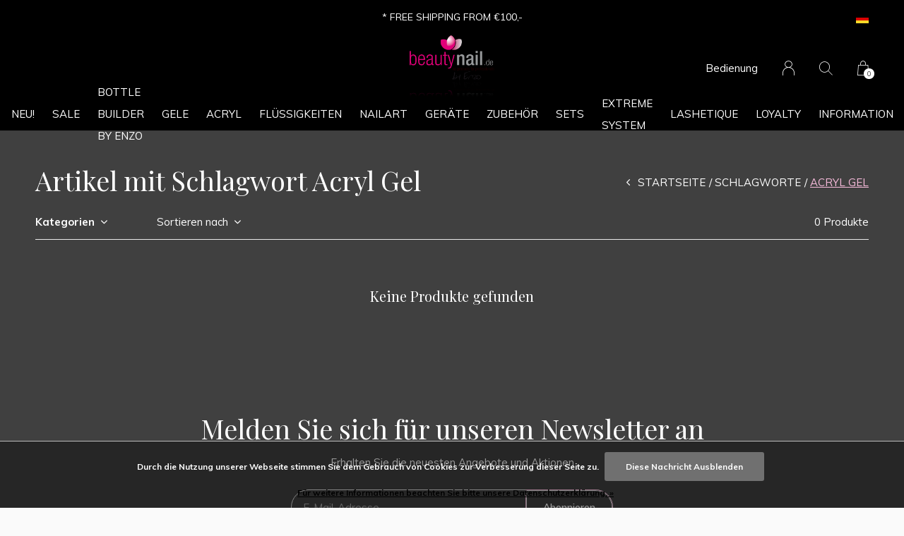

--- FILE ---
content_type: text/html;charset=utf-8
request_url: https://www.beautynail.de/de/tags/acryl-gel/
body_size: 6783
content:
<!doctype html>
<html lang="de" dir="ltr" class="center  black  dark-theme custom-header  black ">
	<head>
    
        
    <meta charset="utf-8"/>
<!-- [START] 'blocks/head.rain' -->
<!--

  (c) 2008-2026 Lightspeed Netherlands B.V.
  http://www.lightspeedhq.com
  Generated: 17-01-2026 @ 01:18:14

-->
<link rel="canonical" href="https://www.beautynail.de/de/tags/acryl-gel/"/>
<link rel="alternate" href="https://www.beautynail.de/de/index.rss" type="application/rss+xml" title="Neue Produkte"/>
<link href="https://cdn.webshopapp.com/assets/cookielaw.css?2025-02-20" rel="stylesheet" type="text/css"/>
<meta name="robots" content="noodp,noydir"/>
<meta property="og:url" content="https://www.beautynail.de/de/tags/acryl-gel/?source=facebook"/>
<meta property="og:site_name" content="BeautyNail"/>
<meta property="og:title" content="Acryl Gel"/>
<meta property="og:description" content="Riesen Auswahl an Nageldesign, Künstliche Fingernägeln und Nail Zubehör.<br />
Über 500 Farbgele hochwertige &amp; günstige Gelen."/>
<!--[if lt IE 9]>
<script src="https://cdn.webshopapp.com/assets/html5shiv.js?2025-02-20"></script>
<![endif]-->
<!-- [END] 'blocks/head.rain' -->
    
		<meta charset="utf-8">
		<meta http-equiv="x-ua-compatible" content="ie=edge">
		<title>Acryl Gel - BeautyNail</title>
		<meta name="description" content="Riesen Auswahl an Nageldesign, Künstliche Fingernägeln und Nail Zubehör.<br />
Über 500 Farbgele hochwertige &amp; günstige Gelen.">
		<meta name="keywords" content="Acryl, Gel, beautynailbyenzo,byenzo,Großhandelnagelprodukten,gelhersteller,farbgele,nageldesign,germandreamnails">
		<meta name="theme-color" content="#ffffff">
		<meta name="MobileOptimized" content="320">
		<meta name="HandheldFriendly" content="true">
		<meta name="viewport" content="width=device-width, initial-scale=1, maximum-scale=1, viewport-fit=cover, target-densitydpi=device-dpi, shrink-to-fit=no">
		<meta name="author" content="https://www.dmws.nl">
		<link rel="preload" href="https://fonts.googleapis.com/css?family=Muli:300,400,500,600,700,800,900%7CPlayfair%20Display:300,400,500,600,700,800,900" as="style">
		<link rel="preload" as="style" href="https://cdn.webshopapp.com/shops/281757/themes/156623/assets/screen.css?2024070609523220210105103727?995">
    <link rel="preload" as="style" href="https://cdn.webshopapp.com/shops/281757/themes/156623/assets/settings.css?2024070609523220210105103727">
    <link rel="preload" as="style" href="https://cdn.webshopapp.com/shops/281757/themes/156623/assets/theme-corners.css?2024070609523220210105103727">		<link rel="preload" as="style" href="https://cdn.webshopapp.com/shops/281757/themes/156623/assets/custom.css?2024070609523220210105103727">
		<link rel="preload" as="font" href="https://cdn.webshopapp.com/shops/281757/themes/156623/assets/icomoon.woff2?2024070609523220210105103727">
		<link rel="preload" as="script" href="https://cdn.webshopapp.com/assets/jquery-1-9-1.js?2025-02-20">
		<link rel="preload" as="script" href="https://cdn.webshopapp.com/assets/jquery-ui-1-10-1.js?2025-02-20">
		<link rel="preload" as="script" href="https://cdn.webshopapp.com/assets/gui.js?2025-02-20">	
		<link rel="preload" as="script" href="https://cdn.webshopapp.com/shops/281757/themes/156623/assets/scripts.js?2024070609523220210105103727">
		<!--link rel="preload" as="script" href="https://cdn.webshopapp.com/shops/281757/themes/156623/assets/custom.js?2024070609523220210105103727?713"-->
    <link rel="preload" as="script" href="https://cdn.webshopapp.com/shops/281757/themes/156623/assets/global.js?2024070609523220210105103727">
    <link href="https://fonts.googleapis.com/css?family=Muli:300,400,500,600,700,800,900%7CPlayfair%20Display:300,400,500,600,700,800,900" rel="stylesheet" type="text/css">
		<link rel="stylesheet" media="all" href="https://cdn.webshopapp.com/shops/281757/themes/156623/assets/screen.css?2024070609523220210105103727?208">
    <link rel="stylesheet" media="all" href="https://cdn.webshopapp.com/shops/281757/themes/156623/assets/settings.css?2024070609523220210105103727">
    <link rel="stylesheet" media="all" href="https://cdn.webshopapp.com/shops/281757/themes/156623/assets/theme-corners.css?2024070609523220210105103727">		<link rel="stylesheet" media="all" href="https://cdn.webshopapp.com/shops/281757/themes/156623/assets/custom.css?2024070609523220210105103727">
    		<link rel="icon" type="image/x-icon" href="https://cdn.webshopapp.com/shops/281757/themes/156623/assets/favicon.png?20240630230648">
		<link rel="apple-touch-icon" href="https://cdn.webshopapp.com/shops/281757/themes/156623/assets/favicon.png?20240630230648">
		<link rel="mask-icon" href="https://cdn.webshopapp.com/shops/281757/themes/156623/assets/favicon.png?20240630230648" color="#383838">
		<link rel="manifest" href="https://cdn.webshopapp.com/shops/281757/themes/156623/assets/manifest.json?2024070609523220210105103727">
		<link rel="preconnect" href="https://ajax.googleapis.com">
		<link rel="preconnect" href="https://cdn.webshopapp.com/">
		<link rel="preconnect" href="https://cdn.webshopapp.com/">	
		<link rel="preconnect" href="https://fonts.googleapis.com">
		<link rel="preconnect" href="https://fonts.gstatic.com" crossorigin>
		<link rel="dns-prefetch" href="https://ajax.googleapis.com">
		<link rel="dns-prefetch" href="https://cdn.webshopapp.com/">
		<link rel="dns-prefetch" href="https://cdn.webshopapp.com/">	
		<link rel="dns-prefetch" href="https://fonts.googleapis.com">
		<link rel="dns-prefetch" href="https://fonts.gstatic.com" crossorigin>
		<meta name="msapplication-config" content="https://cdn.webshopapp.com/shops/281757/themes/156623/assets/browserconfig.xml?2024070609523220210105103727">
<meta property="og:title" content="Acryl Gel">
<meta property="og:type" content="website"> 
<meta property="og:description" content="Riesen Auswahl an Nageldesign, Künstliche Fingernägeln und Nail Zubehör.<br />
Über 500 Farbgele hochwertige &amp; günstige Gelen.">
<meta property="og:site_name" content="BeautyNail">
<meta property="og:url" content="https://www.beautynail.de/">
<meta property="og:image" content="https://cdn.webshopapp.com/shops/281757/themes/156623/assets/hero-image.jpg?20240630230648">
<meta name="twitter:title" content="Acryl Gel">
<meta name="twitter:description" content="Riesen Auswahl an Nageldesign, Künstliche Fingernägeln und Nail Zubehör.<br />
Über 500 Farbgele hochwertige &amp; günstige Gelen.">
<meta name="twitter:site" content="BeautyNail">
<meta name="twitter:card" content="https://cdn.webshopapp.com/shops/281757/themes/156623/assets/logo.png?2024070609523220210105103727">
<meta name="twitter:image" content="https://cdn.webshopapp.com/shops/281757/themes/156623/assets/hero-image.jpg?20240630230648">
<script type="application/ld+json">
  [
        {
      "@context": "http://schema.org/",
      "@type": "Organization",
      "url": "https://www.beautynail.de/",
      "name": "BeautyNail",
      "legalName": "BeautyNail",
      "description": "Riesen Auswahl an Nageldesign, Künstliche Fingernägeln und Nail Zubehör.<br />
Über 500 Farbgele hochwertige &amp; günstige Gelen.",
      "logo": "https://cdn.webshopapp.com/shops/281757/themes/156623/assets/logo.png?2024070609523220210105103727",
      "image": "https://cdn.webshopapp.com/shops/281757/themes/156623/assets/hero-image.jpg?20240630230648",
      "contactPoint": {
        "@type": "ContactPoint",
        "contactType": "Customer service",
        "telephone": "(NL) +31(0)45 535 41 86"
      },
      "address": {
        "@type": "PostalAddress",
        "streetAddress": "Kruisstraat 65",
        "addressLocality": "The Nederlands",
        "postalCode": "6461 HA Kerkrade",
        "addressCountry": "DE"
      }
         
    },
    { 
      "@context": "http://schema.org", 
      "@type": "WebSite", 
      "url": "https://www.beautynail.de/", 
      "name": "BeautyNail",
      "description": "Riesen Auswahl an Nageldesign, Künstliche Fingernägeln und Nail Zubehör.<br />
Über 500 Farbgele hochwertige &amp; günstige Gelen.",
      "author": [
        {
          "@type": "Organization",
          "url": "https://www.dmws.nl/",
          "name": "DMWS B.V.",
          "address": {
            "@type": "PostalAddress",
            "streetAddress": "Klokgebouw 195 (Strijp-S)",
            "addressLocality": "Eindhoven",
            "addressRegion": "NB",
            "postalCode": "5617 AB",
            "addressCountry": "NL"
          }
        }
      ]
    }
  ]
</script>        	</head>
	<body>
    <ul class="hidden-data hidden"><li>281757</li><li>156623</li><li>nee</li><li>de</li><li>live</li><li>info//beautynail/de</li><li>https://www.beautynail.de/de/</li></ul><div id="root"><header id="top"><p id="logo"><a href="https://www.beautynail.de/de/" accesskey="h"><img src="https://cdn.webshopapp.com/shops/281757/themes/156623/assets/logo-dark.png?20240630230648" alt="BeautyNail" width="120" height="45" class="inv"><img src="https://cdn.webshopapp.com/shops/281757/themes/156623/assets/logo-light.png?20240630230648" alt="BeautyNail" width="120" height="45"></a></p><nav id="skip"><ul><li><a href="#nav" accesskey="n">Ga naar navigatie (n)</a></li><li><a href="#content" accesskey="c">Ga naar inhoud (c)</a></li><li><a href="#footer" accesskey="f">Ga naar footer (f)</a></li></ul></nav><nav id="nav" aria-label="Menu"><ul class="text-uppercase"><li class="scroll"><a href="https://www.beautynail.de/de/neu/">NEU!</a></li><li class="scroll"><a href="https://www.beautynail.de/de/sale/">SALE</a></li><li class="scroll"><a href="https://www.beautynail.de/de/bottle-builder-by-enzo/">Bottle Builder By Enzo</a></li><li class="scroll"><a href="https://www.beautynail.de/de/gele/">GELE</a><ul class="mega"><li class="img"><img src="https://cdn.webshopapp.com/shops/281757/themes/156623/assets/preload.gif?2024070609523220210105103727" data-src="https://cdn.webshopapp.com/shops/281757/themes/156623/assets/menu-image.jpg?20240630230648" alt="BeautyNail by Enzo | Nageldesign Produkte | Online Shoppen" width="455" height="455"></li><li><a href="https://www.beautynail.de/de/gele/fiberglasgel/">Fiberglasgel</a></li><li><a href="https://www.beautynail.de/de/gele/grundier-haftgel/">Grundier / Haftgel</a></li><li><a href="https://www.beautynail.de/de/gele/make-up-camouflage-gel/">Make-Up / Camouflage Gel</a></li><li><a href="https://www.beautynail.de/de/gele/aufbaugel/">Aufbaugel</a></li><li><a href="https://www.beautynail.de/de/gele/french-gel/">French Gel</a></li><li><a href="https://www.beautynail.de/de/gele/versiegelungsgel/">Versiegelungsgel</a></li><li><a href="https://www.beautynail.de/de/gele/basic-line/">Basic Line</a></li><li><a href="https://www.beautynail.de/de/gele/farbgele-by-enzo/">Farbgele by Enzo</a></li><li><a href="https://www.beautynail.de/de/gele/cat-eye-gel/">Cat Eye Gel</a></li><li><a href="https://www.beautynail.de/de/gele/thermo-gel/">Thermo Gel</a></li><li><a href="https://www.beautynail.de/de/gele/pedikuere-gel/">Pediküre Gel</a></li><li><a href="https://www.beautynail.de/de/gele/allergiker-gel/">Allergiker Gel</a></li><li><a href="https://www.beautynail.de/de/gele/proben/">Proben</a></li></ul></li><li class="scroll"><a href="https://www.beautynail.de/de/acryl/">ACRYL</a><ul class="mega"><li class="img"><img src="https://cdn.webshopapp.com/shops/281757/themes/156623/assets/preload.gif?2024070609523220210105103727" data-src="https://cdn.webshopapp.com/shops/281757/themes/156623/assets/menu-image.jpg?20240630230648" alt="BeautyNail by Enzo | Nageldesign Produkte | Online Shoppen" width="455" height="455"></li><li><a href="https://www.beautynail.de/de/acryl/powder/">Powder</a></li><li><a href="https://www.beautynail.de/de/acryl/liquid/">Liquid</a></li><li><a href="https://www.beautynail.de/de/acryl/zubehoer/">Zubehör</a></li></ul></li><li class=""><a href="https://www.beautynail.de/de/fluessigkeiten/">FLÜSSIGKEITEN</a><ul class="mega"><li class="img"><img src="https://cdn.webshopapp.com/shops/281757/themes/156623/assets/preload.gif?2024070609523220210105103727" data-src="https://cdn.webshopapp.com/shops/281757/themes/156623/assets/menu-image.jpg?20240630230648" alt="BeautyNail by Enzo | Nageldesign Produkte | Online Shoppen" width="455" height="455"></li><li><a href="https://www.beautynail.de/de/fluessigkeiten/reinigung-entfernung/">Reinigung/Entfernung</a></li><li><a href="https://www.beautynail.de/de/fluessigkeiten/haftung/">Haftung</a></li><li><a href="https://www.beautynail.de/de/fluessigkeiten/pflegeprodukte/">Pflegeprodukte</a></li><li><a href="https://www.beautynail.de/de/fluessigkeiten/nagellacke-top-coats/">Nagellacke / Top Coats</a></li><li><a href="https://www.beautynail.de/de/fluessigkeiten/zubehoer/"> Zubehör</a></li></ul></li><li class=""><a href="https://www.beautynail.de/de/nailart/">NAILART</a><ul class="mega"><li class="img"><img src="https://cdn.webshopapp.com/shops/281757/themes/156623/assets/preload.gif?2024070609523220210105103727" data-src="https://cdn.webshopapp.com/shops/281757/themes/156623/assets/menu-image.jpg?20240630230648" alt="BeautyNail by Enzo | Nageldesign Produkte | Online Shoppen" width="455" height="455"></li><li><a href="https://www.beautynail.de/de/nailart/glitters/">Glitters</a></li><li><a href="https://www.beautynail.de/de/nailart/rhomobus/">Rhomobus</a></li><li><a href="https://www.beautynail.de/de/nailart/strass-steinchen/">Strass Steinchen</a></li><li><a href="https://www.beautynail.de/de/nailart/pigmentpulver/">Pigmentpulver</a></li><li><a href="https://www.beautynail.de/de/nailart/3d-formen/">3D Formen</a></li><li><a href="https://www.beautynail.de/de/nailart/inlay-overlay/">Inlay/Overlay</a></li><li><a href="https://www.beautynail.de/de/nailart/magic-folie/">Magic Folie</a></li><li><a href="https://www.beautynail.de/de/nailart/perlen/">Perlen</a></li><li><a href="https://www.beautynail.de/de/nailart/rondelle/">Rondelle</a></li><li><a href="https://www.beautynail.de/de/nailart/velvet-powder/">Velvet Powder</a></li><li><a href="https://www.beautynail.de/de/nailart/sticker/">Sticker</a></li><li><a href="https://www.beautynail.de/de/nailart/stamping/">Stamping</a></li></ul></li><li class="scroll"><a href="https://www.beautynail.de/de/geraete/">GERÄTE</a><ul class="mega"><li class="img"><img src="https://cdn.webshopapp.com/shops/281757/themes/156623/assets/preload.gif?2024070609523220210105103727" data-src="https://cdn.webshopapp.com/shops/281757/themes/156623/assets/menu-image.jpg?20240630230648" alt="BeautyNail by Enzo | Nageldesign Produkte | Online Shoppen" width="455" height="455"></li><li><a href="https://www.beautynail.de/de/geraete/fraeser-zubehoer/">Fräser / Zubehör</a></li><li><a href="https://www.beautynail.de/de/geraete/lichthaertungsgeraete/">Lichthärtungsgeräte</a></li><li><a href="https://www.beautynail.de/de/geraete/paraffinbad-zubehoer/">Paraffinbad / Zubehör</a></li><li><a href="https://www.beautynail.de/de/geraete/staubabsaugung/">Staubabsaugung</a></li><li><a href="https://www.beautynail.de/de/geraete/arbeitsplatzleuchte/">Arbeitsplatzleuchte</a></li></ul></li><li class=""><a href="https://www.beautynail.de/de/zubehoer/">ZUBEHÖR</a><ul class="mega"><li class="img"><img src="https://cdn.webshopapp.com/shops/281757/themes/156623/assets/preload.gif?2024070609523220210105103727" data-src="https://cdn.webshopapp.com/shops/281757/themes/156623/assets/menu-image.jpg?20240630230648" alt="BeautyNail by Enzo | Nageldesign Produkte | Online Shoppen" width="455" height="455"></li><li><a href="https://www.beautynail.de/de/zubehoer/feilen-buffer/">Feilen / Buffer</a></li><li><a href="https://www.beautynail.de/de/zubehoer/tips-schablonen/">Tips / Schablonen</a></li><li><a href="https://www.beautynail.de/de/zubehoer/pinsel/">Pinsel</a></li><li><a href="https://www.beautynail.de/de/zubehoer/werkzeuge/">Werkzeuge</a></li><li><a href="https://www.beautynail.de/de/zubehoer/hilfsmittel/">Hilfsmittel</a></li><li><a href="https://www.beautynail.de/de/zubehoer/praesentationsartikel/">Präsentationsartikel</a></li></ul></li><li class="scroll"><a href="https://www.beautynail.de/de/sets/">SETS</a><ul class="mega"><li class="img"><img src="https://cdn.webshopapp.com/shops/281757/themes/156623/assets/preload.gif?2024070609523220210105103727" data-src="https://cdn.webshopapp.com/shops/281757/themes/156623/assets/menu-image.jpg?20240630230648" alt="BeautyNail by Enzo | Nageldesign Produkte | Online Shoppen" width="455" height="455"></li><li><a href="https://www.beautynail.de/de/sets/starter-sets/">Starter Sets</a></li><li><a href="https://www.beautynail.de/de/sets/spar-sets/">Spar Sets</a></li></ul></li><li class="scroll"><a href="https://www.beautynail.de/de/extreme-system/">EXTREME SYSTEM</a></li><li class="scroll"><a href="https://www.beautynail.de/de/lashetique/">LASHETIQUE</a></li><li><a href="https://www.beautynail.de/de/loyalty/" title="Loyalty">Loyalty</a></li><li><a href="https://www.beautynail.de/de/blogs/information/" title="INFORMATION">INFORMATION</a><ul><li><a href="https://www.beautynail.de/de/blogs/information/wichtig/">WICHTIG!</a></li></ul></li></ul><ul><li><a accesskey="5" href="https://www.beautynail.de/de/service/">Bedienung</a><em>(4)</em></li><li><a accesskey="6" href="https://www.beautynail.de/de/account/"><i class="icon-user"></i><span class="hidden"> Anmelden</span></a><em>(5)</em><li><a accesskey="7" href="./"><i class="icon-zoom"></i><span class="hidden">Suchen</span></a><em>(6)</em></li><li class="cart"><a accesskey="8" href="https://www.beautynail.de/de/cart/"><i class="icon-cart"></i><span class="hidden">Ihr Warenkorb</span><span>0</span></a><em>(7)</em></li><li class="lang"><a class="nl" accesskey="9" href="./"><img src="https://cdn.webshopapp.com/shops/281757/themes/156623/assets/flag-de.svg?2024070609523220210105103727" alt="Deutsch" width="18" height="12"><span class="hidden">Sprache</span></a><em>(9)</em><ul><li><a href="https://www.beautynail.de/nl/go/category/"><img src="https://cdn.webshopapp.com/shops/281757/themes/156623/assets/flag-nl.svg?2024070609523220210105103727" alt="Nederlands" width="18" height="12"><span>Nederlands</span></a></li><li><a href="https://www.beautynail.de/de/go/category/"><img src="https://cdn.webshopapp.com/shops/281757/themes/156623/assets/flag-de.svg?2024070609523220210105103727" alt="Deutsch" width="18" height="12"><span>Deutsch</span></a></li></ul></li></ul></nav><form action="https://www.beautynail.de/de/search/" method="get" id="formSearch"><p><label for="q">Suchen</label><input type="search" id="q" name="q" value="" autocomplete="off" required><button type="submit">Suchen</button></p></form><div class="subheader"><div class="owlSlider"><div class="item">* FREE SHIPPING FROM €100,-</div><div class="item">* GRATIS VERZENDING VANAF €100,-</div><div class="item">* VERSANDKOSTEN FREI AB €100,-</div></div><li class="language-widget"><a class="nl" accesskey="9"><img src="https://cdn.webshopapp.com/shops/281757/themes/156623/assets/flag-de.svg?2024070609523220210105103727" alt="Deutsch" width="18" height="12"><span class="hidden">Sprache</span></a><ul><li><a href="https://www.beautynail.de/nl/go/category/"><img src="https://cdn.webshopapp.com/shops/281757/themes/156623/assets/flag-nl.svg?2024070609523220210105103727" alt="Nederlands" width="18" height="12"><span>Nederlands</span></a></li><li><a href="https://www.beautynail.de/de/go/category/"><img src="https://cdn.webshopapp.com/shops/281757/themes/156623/assets/flag-de.svg?2024070609523220210105103727" alt="Deutsch" width="18" height="12"><span>Deutsch</span></a></li></ul></li></div></header><main id="content" class="dark p-enabled  "><article class=""><h1 class="m10">Artikel mit Schlagwort Acryl Gel</h1></article><article class="module-box no-img"><nav class="nav-sticky"><ul><li><a href="https://www.beautynail.de/de/">Startseite</a></li><li><a href="https://www.beautynail.de/de/tags/">Schlagworte</a></li><li>Acryl Gel</li></ul></nav><form action="https://www.beautynail.de/de/tags/acryl-gel/" method="get" class="form-filter" id="formFilter"><input type="hidden" name="limit" value="24" id="filter_form_limit_active" /><input type="hidden" name="sort" value="popular" id="filter_form_sort_active" /><input type="hidden" name="max" value="5" id="filter_form_max_active" /><input type="hidden" name="min" value="0" id="filter_form_min_active" /><ul class="list-filter" aria-label="Filter"><li class="strong tablet-hide"><a href="./">Kategorien</a><ul><li><a href="https://www.beautynail.de/de/neu/">NEU! </a></li><li><a href="https://www.beautynail.de/de/sale/">SALE </a></li><li><a href="https://www.beautynail.de/de/bottle-builder-by-enzo/">Bottle Builder By Enzo </a></li><li><a href="https://www.beautynail.de/de/gele/">GELE </a><ul><li><a href="https://www.beautynail.de/de/gele/fiberglasgel/">Fiberglasgel </a></li><li><a href="https://www.beautynail.de/de/gele/grundier-haftgel/">Grundier / Haftgel </a></li><li><a href="https://www.beautynail.de/de/gele/make-up-camouflage-gel/">Make-Up / Camouflage Gel </a></li><li><a href="https://www.beautynail.de/de/gele/aufbaugel/">Aufbaugel </a></li><li><a href="https://www.beautynail.de/de/gele/french-gel/">French Gel </a></li><li><a href="https://www.beautynail.de/de/gele/versiegelungsgel/">Versiegelungsgel </a></li><li><a href="https://www.beautynail.de/de/gele/basic-line/">Basic Line </a></li><li><a href="https://www.beautynail.de/de/gele/farbgele-by-enzo/">Farbgele by Enzo </a></li><li><a href="https://www.beautynail.de/de/gele/cat-eye-gel/">Cat Eye Gel </a></li><li><a href="https://www.beautynail.de/de/gele/thermo-gel/">Thermo Gel </a></li><li><a href="https://www.beautynail.de/de/gele/pedikuere-gel/">Pediküre Gel </a></li><li><a href="https://www.beautynail.de/de/gele/allergiker-gel/">Allergiker Gel </a></li><li><a href="https://www.beautynail.de/de/gele/proben/">Proben </a></li></ul></li><li><a href="https://www.beautynail.de/de/acryl/">ACRYL </a><ul><li><a href="https://www.beautynail.de/de/acryl/powder/">Powder </a></li><li><a href="https://www.beautynail.de/de/acryl/liquid/">Liquid </a></li><li><a href="https://www.beautynail.de/de/acryl/zubehoer/">Zubehör </a></li></ul></li><li><a href="https://www.beautynail.de/de/fluessigkeiten/">FLÜSSIGKEITEN </a><ul><li><a href="https://www.beautynail.de/de/fluessigkeiten/reinigung-entfernung/">Reinigung/Entfernung </a><ul><li><a href="https://www.beautynail.de/de/fluessigkeiten/reinigung-entfernung/cleaner/">Cleaner </a></li><li><a href="https://www.beautynail.de/de/fluessigkeiten/reinigung-entfernung/desinfektionsmittel/">Desinfektionsmittel </a></li><li><a href="https://www.beautynail.de/de/fluessigkeiten/reinigung-entfernung/soak-off-remover/">Soak Off Remover </a></li><li><a href="https://www.beautynail.de/de/fluessigkeiten/reinigung-entfernung/fresh-clean/">Fresh &amp; Clean </a></li><li><a href="https://www.beautynail.de/de/fluessigkeiten/reinigung-entfernung/nagellackentferner/">Nagellackentferner </a></li></ul></li><li><a href="https://www.beautynail.de/de/fluessigkeiten/haftung/">Haftung </a></li><li><a href="https://www.beautynail.de/de/fluessigkeiten/pflegeprodukte/">Pflegeprodukte </a></li><li><a href="https://www.beautynail.de/de/fluessigkeiten/nagellacke-top-coats/">Nagellacke / Top Coats </a></li><li><a href="https://www.beautynail.de/de/fluessigkeiten/zubehoer/"> Zubehör </a></li></ul></li><li><a href="https://www.beautynail.de/de/nailart/">NAILART </a><ul><li><a href="https://www.beautynail.de/de/nailart/glitters/">Glitters </a><ul><li><a href="https://www.beautynail.de/de/nailart/glitters/glitter-flitter/">Glitter Flitter </a></li><li><a href="https://www.beautynail.de/de/nailart/glitters/illusion-glitter/">Illusion Glitter </a></li><li><a href="https://www.beautynail.de/de/nailart/glitters/nailart-glitter-mix/">Nailart Glitter Mix </a></li></ul></li><li><a href="https://www.beautynail.de/de/nailart/rhomobus/">Rhomobus </a></li><li><a href="https://www.beautynail.de/de/nailart/strass-steinchen/">Strass Steinchen </a></li><li><a href="https://www.beautynail.de/de/nailart/pigmentpulver/">Pigmentpulver </a></li><li><a href="https://www.beautynail.de/de/nailart/3d-formen/">3D Formen </a></li><li><a href="https://www.beautynail.de/de/nailart/inlay-overlay/">Inlay/Overlay </a></li><li><a href="https://www.beautynail.de/de/nailart/magic-folie/">Magic Folie </a></li><li><a href="https://www.beautynail.de/de/nailart/perlen/">Perlen </a></li><li><a href="https://www.beautynail.de/de/nailart/rondelle/">Rondelle </a></li><li><a href="https://www.beautynail.de/de/nailart/velvet-powder/">Velvet Powder </a></li><li><a href="https://www.beautynail.de/de/nailart/sticker/">Sticker </a></li><li><a href="https://www.beautynail.de/de/nailart/stamping/">Stamping </a><ul><li><a href="https://www.beautynail.de/de/nailart/stamping/lacke/">Lacke </a></li><li><a href="https://www.beautynail.de/de/nailart/stamping/schablonen/">Schablonen </a></li><li><a href="https://www.beautynail.de/de/nailart/stamping/zubehoer/">Zubehör </a></li></ul></li></ul></li><li><a href="https://www.beautynail.de/de/geraete/">GERÄTE </a><ul><li><a href="https://www.beautynail.de/de/geraete/fraeser-zubehoer/">Fräser / Zubehör </a></li><li><a href="https://www.beautynail.de/de/geraete/lichthaertungsgeraete/">Lichthärtungsgeräte </a></li><li><a href="https://www.beautynail.de/de/geraete/paraffinbad-zubehoer/">Paraffinbad / Zubehör </a></li><li><a href="https://www.beautynail.de/de/geraete/staubabsaugung/">Staubabsaugung </a></li><li><a href="https://www.beautynail.de/de/geraete/arbeitsplatzleuchte/">Arbeitsplatzleuchte </a></li></ul></li><li><a href="https://www.beautynail.de/de/zubehoer/">ZUBEHÖR </a><ul><li><a href="https://www.beautynail.de/de/zubehoer/feilen-buffer/">Feilen / Buffer </a><ul><li><a href="https://www.beautynail.de/de/zubehoer/feilen-buffer/halbmond-trapez/">Halbmond / Trapez </a></li><li><a href="https://www.beautynail.de/de/zubehoer/feilen-buffer/gebogen/">Gebogen </a></li><li><a href="https://www.beautynail.de/de/zubehoer/feilen-buffer/gerade/">Gerade </a></li><li><a href="https://www.beautynail.de/de/zubehoer/feilen-buffer/mega/">Mega </a></li><li><a href="https://www.beautynail.de/de/zubehoer/feilen-buffer/polieren-mattieren/">Polieren / Mattieren </a></li><li><a href="https://www.beautynail.de/de/zubehoer/feilen-buffer/schleifkappen-bits/">Schleifkappen / Bits </a></li></ul></li><li><a href="https://www.beautynail.de/de/zubehoer/tips-schablonen/">Tips / Schablonen </a><ul><li><a href="https://www.beautynail.de/de/zubehoer/tips-schablonen/tip-boxen/">Tip Boxen </a></li><li><a href="https://www.beautynail.de/de/zubehoer/tips-schablonen/tip-beutel/">Tip Beutel </a></li><li><a href="https://www.beautynail.de/de/zubehoer/tips-schablonen/sonstiges/">Sonstiges </a></li></ul></li><li><a href="https://www.beautynail.de/de/zubehoer/pinsel/">Pinsel </a><ul><li><a href="https://www.beautynail.de/de/zubehoer/pinsel/gel-pinsel/">Gel Pinsel </a></li><li><a href="https://www.beautynail.de/de/zubehoer/pinsel/acryl-pinsel/">Acryl Pinsel </a></li><li><a href="https://www.beautynail.de/de/zubehoer/pinsel/nailart-pinsel/">Nailart Pinsel </a></li><li><a href="https://www.beautynail.de/de/zubehoer/pinsel/dotting-tools/">Dotting Tools </a></li><li><a href="https://www.beautynail.de/de/zubehoer/pinsel/staub-pinsel/">Staub Pinsel </a></li><li><a href="https://www.beautynail.de/de/zubehoer/pinsel/pinsel-sets/">Pinsel Sets </a></li></ul></li><li><a href="https://www.beautynail.de/de/zubehoer/werkzeuge/">Werkzeuge </a></li><li><a href="https://www.beautynail.de/de/zubehoer/hilfsmittel/">Hilfsmittel </a></li><li><a href="https://www.beautynail.de/de/zubehoer/praesentationsartikel/">Präsentationsartikel </a></li></ul></li><li><a href="https://www.beautynail.de/de/sets/">SETS </a><ul><li><a href="https://www.beautynail.de/de/sets/starter-sets/">Starter Sets </a></li><li><a href="https://www.beautynail.de/de/sets/spar-sets/">Spar Sets </a></li></ul></li><li><a href="https://www.beautynail.de/de/extreme-system/">EXTREME SYSTEM </a></li><li><a href="https://www.beautynail.de/de/lashetique/">LASHETIQUE </a></li></ul></li><li><a href="./" data-sort="true">Sortieren nach</a><p><span><label class="hidden" for="sort">Sortieren nach:</label><select id="sortselect" name="sort"><option value="popular" selected="selected">Am meisten angesehen</option><option value="newest">Neueste Produkte</option><option value="lowest">Niedrigster Preis</option><option value="highest">Höchster Preis</option><option value="asc">Name aufsteigend</option><option value="desc">Name absteigend</option></select></span></p></li><li class="text-right">0 Produkte</li></ul></form><ul class="list-collection"><li class="wide"><h2 style="color:#ffffff;">Keine Produkte gefunden</h2></li></ul></article><article class="m250"><p class="strong"></p></article><form id="formNewsletter" action="https://www.beautynail.de/de/account/newsletter/" method="post" class="form-newsletter"><input type="hidden" name="key" value="7aec18924c6987035064ff764aa8bfd7" /><h2>Melden Sie sich für unseren Newsletter an</h2><p>Erhalten Sie die neuesten Angebote und Aktionen</p><p><label for="formNewsletterEmail">E-Mail-Adresse</label><input type="email" id="formNewsletterEmail" name="email" required><button type="submit">Abonnieren</button></p></form></main><footer id="footer" class="dark-footer"><nav><div><h3>BeautyNail</h3><p></p><p></p></div><div><h3>Informationen</h3><ul><li><a href="https://www.beautynail.de/de/service/offnungszeiten/">Öffnungszeiten</a></li><li><a href="https://www.beautynail.de/de/service/">Kontakt</a></li><li><a href="https://www.beautynail.de/de/service/payment-methods/">Zahlungsarten</a></li><li><a href="https://www.beautynail.de/de/service/shipping-returns/">Versandkosten &amp; Rücksendungen</a></li><li><a href="https://www.beautynail.de/de/service/seminare/">Seminare</a></li><li><a href="https://www.beautynail.de/de/service/gewerbetreibende/">Gewerbetreibende</a></li><li><a href="https://www.beautynail.de/de/service/about/">Impressum</a></li><li><a href="https://www.beautynail.de/de/service/general-terms-conditions/">Unsere AGB</a></li><li><a href="https://www.beautynail.de/de/service/privacy-policy/">Datenschutz</a></li><li><a href="https://www.beautynail.de/de/sitemap/">Seitenübersicht</a></li></ul></div><div><h3><a class="title" href="https://www.beautynail.de/de/catalog/">Kategorien</a></h3><ul><li><a href="https://www.beautynail.de/de/neu/">NEU!</a></li><li><a href="https://www.beautynail.de/de/sale/">SALE</a></li><li><a href="https://www.beautynail.de/de/bottle-builder-by-enzo/">Bottle Builder By Enzo</a></li><li><a href="https://www.beautynail.de/de/gele/">GELE</a></li><li><a href="https://www.beautynail.de/de/acryl/">ACRYL</a></li><li><a href="https://www.beautynail.de/de/fluessigkeiten/">FLÜSSIGKEITEN</a></li><li><a href="https://www.beautynail.de/de/nailart/">NAILART</a></li><li><a href="https://www.beautynail.de/de/geraete/">GERÄTE</a></li><li><a href="https://www.beautynail.de/de/zubehoer/">ZUBEHÖR</a></li><li><a href="https://www.beautynail.de/de/sets/">SETS</a></li><li><a href="https://www.beautynail.de/de/extreme-system/">EXTREME SYSTEM</a></li><li><a href="https://www.beautynail.de/de/lashetique/">LASHETIQUE</a></li></ul></div><div><h3>Kontakt</h3><ul class="list-contact"><li><a href="tel:">(NL) +31(0)45 535 41 86</a> (DE) +49(0)24068042960</li><li><span><a href="./" class="email"><span class="__cf_email__" data-cfemail="3950575f56795b5c584c4d4057585055175d5c">[email&#160;protected]</span></a></span></li></ul></div></nav><ul class="list-social"><li><a rel="external" href="https://www.facebook.com/BeautyNailByEnzo"><i class="icon-facebook"></i><span>Facebook</span></a></li><li><a rel="external" href="https://instagram.com/beautynail.de"><i class="icon-instagram"></i><span>Instagram</span></a></li><li><a rel="external" href="https://www.youtube.com/"><i class="icon-youtube"></i><span>YouTube</span></a></li></ul><ul class="list-payments dmws-payments"><li><img src="https://cdn.webshopapp.com/shops/281757/themes/156623/assets/preload.gif?2024070609523220210105103727" data-src="https://cdn.webshopapp.com/shops/281757/themes/156623/assets/z-cash.png?2024070609523220210105103727" alt="cash" width="45" height="21"></li><li><img src="https://cdn.webshopapp.com/shops/281757/themes/156623/assets/preload.gif?2024070609523220210105103727" data-src="https://cdn.webshopapp.com/shops/281757/themes/156623/assets/z-ideal.png?2024070609523220210105103727" alt="ideal" width="45" height="21"></li><li><img src="https://cdn.webshopapp.com/shops/281757/themes/156623/assets/preload.gif?2024070609523220210105103727" data-src="https://cdn.webshopapp.com/shops/281757/themes/156623/assets/z-paypal.png?2024070609523220210105103727" alt="paypal" width="45" height="21"></li><li><img src="https://cdn.webshopapp.com/shops/281757/themes/156623/assets/preload.gif?2024070609523220210105103727" data-src="https://cdn.webshopapp.com/shops/281757/themes/156623/assets/z-directebanking.png?2024070609523220210105103727" alt="directebanking" width="45" height="21"></li><li><img src="https://cdn.webshopapp.com/shops/281757/themes/156623/assets/preload.gif?2024070609523220210105103727" data-src="https://cdn.webshopapp.com/shops/281757/themes/156623/assets/z-kbc.png?2024070609523220210105103727" alt="kbc" width="45" height="21"></li><li><img src="https://cdn.webshopapp.com/shops/281757/themes/156623/assets/preload.gif?2024070609523220210105103727" data-src="https://cdn.webshopapp.com/shops/281757/themes/156623/assets/z-banktransfer.png?2024070609523220210105103727" alt="banktransfer" width="45" height="21"></li></ul><p><img src="https://cdn.webshopapp.com/shops/281757/themes/156623/assets/preload.gif?2024070609523220210105103727" data-src="https://cdn.webshopapp.com/shops/281757/themes/156623/assets/logo-light.png?20240630230648" alt="BeautyNail" width="120" height="45"><span class="dmws-copyright">© Copyright <span class="date">2019</span> - Theme RePos - Theme By <a href="https://dmws.nl/themes/" target="_blank" rel="noopener">DMWS</a> x <a href="https://plus.dmws.nl/" title="Upgrade your theme with Plus+ for Lightspeed" target="_blank" rel="noopener">Plus+</a>  - <a href="https://www.beautynail.de/de/rss/">RSS feed</a></span></p></footer><script data-cfasync="false" src="/cdn-cgi/scripts/5c5dd728/cloudflare-static/email-decode.min.js"></script><script>
       var instaUser = false;
  var showWishlist = '';
  var accountName = '';
	var basicUrl = 'https://www.beautynail.de/de/';
  var checkoutLink = 'https://www.beautynail.de/de/checkout/';
  var exclVat = 'exkl. MwSt.';
  var asyncUrl = 'https://cdn.webshopapp.com/shops/281757/themes/156623/assets/async.js?2024070609523220210105103727';
  var TRANSLATIONS = {
  	"viewProuct": 'Produkt anzeigen',
    "of": 'of',
    "articlesSeen": 'products seen',
    "favorites": 'Favoriten',
    "shippingCosts": 'Versandkosten',
    "inCart": 'In winkelwagen',
    "excl": 'Excl',
    "seenProducts": 'Gesehen %1 der %2 Produkte'
  };
  var SHOP_SETTINGS = {
    "SHOW_PRODUCT_BRAND": 1,
    "B2B": '',
    "LEGAL": 'normal',
    // "showSecondImage": ( "1" === "1" ) ? 0: 1,
    "showSecondImage": 1,
    "imageFill": 0 ? "1": "2",
    "CURRENCY": {
    	"SHOW": 0,
      "CHAR": '€'
    }
  }
	var template = 'pages/collection.rain';
  var view = 'Ansehen';
	var validFor = 'Gültig für';
	var noRewards = 'Für diese Bestellung sind keine Prämien verfügbar.';

	window.LS_theme = {
    "name":"RePOS",
    "developer":"DMWS",
    "docs":"https://supportdmws.zendesk.com/hc/nl/sections/360004945820-Theme-Repos",
  }
</script><style>
    .ui-slider-a label:before { content: "€"; }
</style></div><script src="https://cdn.webshopapp.com/assets/jquery-1-9-1.js?2025-02-20"></script><script>window.jQuery || document.write('<script src="https://cdn.webshopapp.com/shops/281757/themes/156623/assets/jquery.js?2024070609523220210105103727"><\/script>');</script><script src="https://cdn.webshopapp.com/assets/jquery-ui-1-10-1.js?2025-02-20"></script><script>window.jQuery.ui || document.write('<script src="https://cdn.webshopapp.com/shops/281757/themes/156623/assets/jquery-ui.js?2024070609523220210105103727"><\/script>')</script><script>let $ = jQuery</script><script src="https://cdn.webshopapp.com/shops/281757/themes/156623/assets/instafeed-min.js?2024070609523220210105103727"></script><script src="https://cdn.webshopapp.com/assets/gui.js?2025-02-20"></script><script src="https://cdn.webshopapp.com/shops/281757/themes/156623/assets/scripts.js?2024070609523220210105103727"></script><script src="https://cdn.webshopapp.com/shops/281757/themes/156623/assets/global.js?2024070609523220210105103727"></script><script src="https://cdn.webshopapp.com/shops/281757/themes/156623/assets/custom.js?2024070609523220210105103727?106"></script><!-- [START] 'blocks/body.rain' --><script>
(function () {
  var s = document.createElement('script');
  s.type = 'text/javascript';
  s.async = true;
  s.src = 'https://www.beautynail.de/de/services/stats/pageview.js';
  ( document.getElementsByTagName('head')[0] || document.getElementsByTagName('body')[0] ).appendChild(s);
})();
</script><div class="wsa-cookielaw">
      Durch die Nutzung unserer Webseite stimmen Sie dem Gebrauch von Cookies zur Verbesserung dieser Seite zu.
    <a href="https://www.beautynail.de/de/cookielaw/optIn/" class="wsa-cookielaw-button wsa-cookielaw-button-green" rel="nofollow" title="Diese Nachricht Ausblenden">Diese Nachricht Ausblenden</a><a href="https://www.beautynail.de/de/service/privacy-policy/" class="wsa-cookielaw-link" rel="nofollow" title="Für weitere Informationen beachten Sie bitte unsere Datenschutzerklärung.">Für weitere Informationen beachten Sie bitte unsere Datenschutzerklärung. &raquo;</a></div><!-- [END] 'blocks/body.rain' -->	</body>
</html>

--- FILE ---
content_type: text/javascript;charset=utf-8
request_url: https://www.beautynail.de/de/services/stats/pageview.js
body_size: -412
content:
// SEOshop 17-01-2026 01:18:16